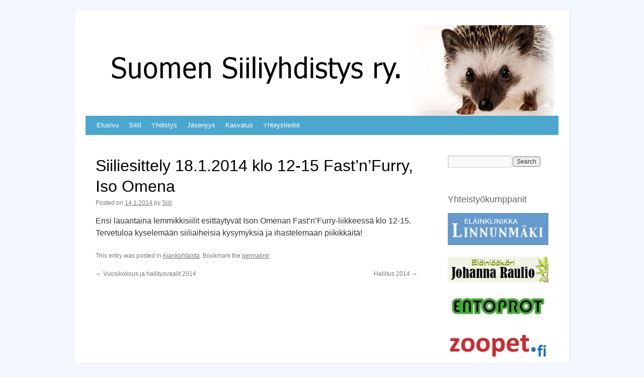

--- FILE ---
content_type: text/css
request_url: http://www.suomensiiliyhdistys.fi/wp-content/themes/twentyten-siili/style.css
body_size: 1185
content:
/*
Theme Name:     Siili (Twenty Ten Child)
Theme URI:      
Description:    Perustuu Twenty Ten -teeman versioon 1.2.
Author:         
Author URI:     
Template:       twentyten
Version:        1.0
*/

@import url("../twentyten/style.css");

#content h1 {
	font-size: 1.5em;
	font-weight: normal;
}

#content h1.entry-title {
	font-size: 2em;
	font-weight: normal;
}

#content h2 {
	font-size: 1.2em;
	font-weight: normal;
}

/* Serif-fontti sans-serifiksi (alkuperäiset rivit 113-119) */
body,
input,
textarea,
.page-title span,
.pingback a.url {
	/*font-family: Georgia, "Bitstream Charter", serif;*/
	font-family: "Helvetica Neue", Arial, Helvetica, "Nimbus Sans L", sans-serif;
}

/* Piilotetaan tervetulotekstistä kellonaika, kategoria jne. */
.sticky .entry-meta,
.sticky .entry-utility {
	display: none;
}

#site-title, #site-description { display: none; }

/* tumma #4ca7ce  vaalea #79d6de*/
#access {
	background-color: #4ca7ce;
	border-top: 0px solid #79d6de;
	border-bottom: 1px solid #ddd;
}
#access a {
	color: #fff;
}
#branding img {
	border-top: none;
	border-bottom: none;
}
.home .sticky {
	background-color: #E8F3FD;
	border-top-width: 0px;
	padding-top: 20px;
}

